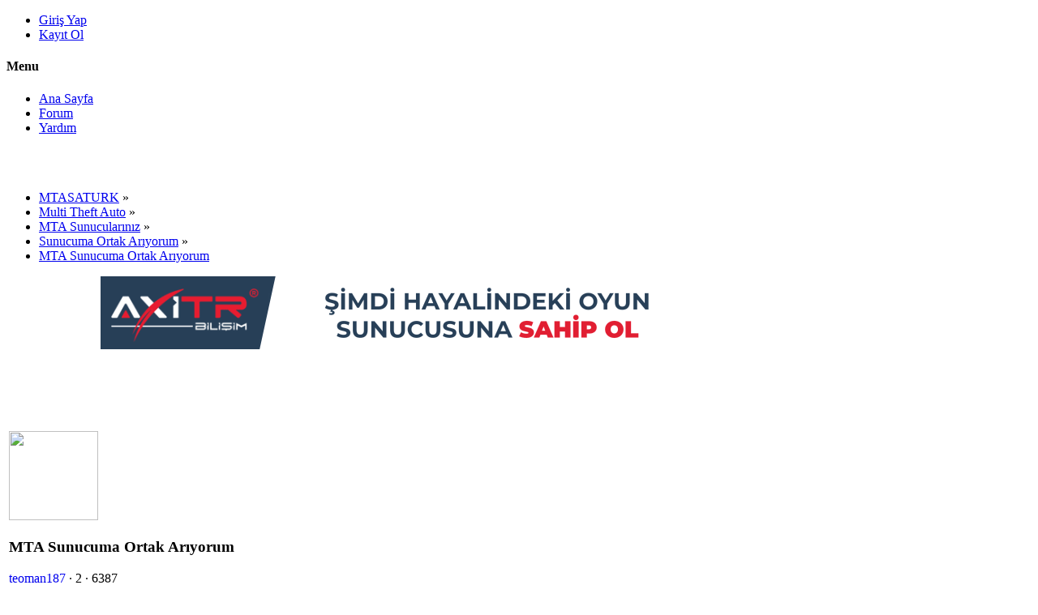

--- FILE ---
content_type: text/html; charset=UTF-8
request_url: https://mtasaturk.com/sunucuma-ortak-ariyorum/mta-severima-ortak-ariyorum/
body_size: 8083
content:
<!DOCTYPE html>
<html xmlns="http://www.w3.org/1999/xhtml" lang="tr-TR">
<head>
	<meta charset="UTF-8" />
	<link rel="shortcut icon" href="https://mtasaturk.com//favicon.png"/>
	<link rel="apple-touch-icon" sizes="72x72" href="https://mtasaturk.com//favicon.png"/>
	<link rel="stylesheet" type="text/css" href="https://mtasaturk.com/Themes/SunRise20/css/index.css?fin20" />
	<link rel="stylesheet" type="text/css" href="https://mtasaturk.com/Themes/SunRise20/css/responsive.css?fin20" />
	<link rel="stylesheet" type="text/css" href="https://mtasaturk.com/Themes/SunRise20/css/fontawesome-all.min.css" />
	<script src="https://code.jquery.com/jquery-3.2.1.min.js"></script>
	<script>
		var jq = jQuery.noConflict(true);
	</script>
		<link class="tobeswitched" rel="stylesheet" type="text/css" href="https://mtasaturk.com/Themes/SunRise20/css/midnight.css?fin20" />
	<link rel="stylesheet" type="text/css" href="https://mtasaturk.com/Themes/default/css/webkit.css" />
	<script src="https://mtasaturk.com/Themes/default/scripts/script.js?fin20"></script>
	<script src="https://mtasaturk.com/Themes/SunRise20/scripts/theme.js?fin20"></script>
	<script><!-- // --><![CDATA[
		var smf_theme_url = "https://mtasaturk.com/Themes/SunRise20";
		var smf_default_theme_url = "https://mtasaturk.com/Themes/default";
		var smf_images_url = "https://mtasaturk.com/Themes/SunRise20/images";
		var smf_scripturl = "https://mtasaturk.com/index.php?PHPSESSID=d38pkcnulj6ln49ch8ha5j87o3&amp;";
		var smf_iso_case_folding = false;
		var smf_charset = "UTF-8";
		var ajax_notification_text = "Yükleniyor...";
		var ajax_notification_cancel_text = "İptal";
	// ]]></script>
	<meta name="viewport" content="width=device-width, initial-scale=1">
	<meta name="theme-color" content="#0073AB">
	<meta name="description" content="MTA Sunucuma Ortak Arıyorum - Sunucuma Ortak Arıyorum - MTASATURK" />
	<meta name="keywords" content="mta scriptleri, mta mapları, mta forum, mtasa forum, mtasa turk, mta script indir, mtasa script indir, mta san andreas scriptleri, freeroam scriptleri, mta indir, mta harita yapımı,mta teknik destek,mta server tanıtımı,mta server kurma" />
	<title>MTA Sunucuma Ortak Arıyorum - Sunucuma Ortak Arıyorum - MTASATURK</title>
	<link rel="canonical" href="https://mtasaturk.com/sunucuma-ortak-ariyorum/mta-severima-ortak-ariyorum/" />
	<link rel="help" href="https://mtasaturk.com/help/?PHPSESSID=d38pkcnulj6ln49ch8ha5j87o3" />
	<link rel="search" href="https://mtasaturk.com/search/?PHPSESSID=d38pkcnulj6ln49ch8ha5j87o3" />
	<link rel="contents" href="https://mtasaturk.com/index.php?PHPSESSID=d38pkcnulj6ln49ch8ha5j87o3" />
	<link rel="alternate" type="application/rss+xml" title="MTASATURK - RSS" href="https://mtasaturk.com/.xml/?type=rss;PHPSESSID=d38pkcnulj6ln49ch8ha5j87o3" />
	<link rel="prev" href="https://mtasaturk.com/sunucuma-ortak-ariyorum/mta-severima-ortak-ariyorum/?prev_next=prev;PHPSESSID=d38pkcnulj6ln49ch8ha5j87o3" />
	<link rel="next" href="https://mtasaturk.com/sunucuma-ortak-ariyorum/mta-severima-ortak-ariyorum/?prev_next=next;PHPSESSID=d38pkcnulj6ln49ch8ha5j87o3" />
	<link rel="index" href="https://mtasaturk.com/sunucuma-ortak-ariyorum/?PHPSESSID=d38pkcnulj6ln49ch8ha5j87o3" />
	<link rel="stylesheet" type="text/css" id="saythanks_css" href="https://mtasaturk.com/Themes/default/css/saythanks.css" />
	<script type="text/javascript" src="https://mtasaturk.com/Themes/default/scripts/saythanks.js?fin122"></script>
	<link rel="stylesheet" type="text/css" href="https://mtasaturk.com/Themes/default/css/BBCode-YouTube2.css" />
	<!-- Global site tag (gtag.js) - Google Analytics -->
	<script async src="https://www.googletagmanager.com/gtag/js?id=UA-112672542-1"></script>
	<script>
	  window.dataLayer = window.dataLayer || [];
	  function gtag(){dataLayer.push(arguments);}
	  gtag('js', new Date());
	
	  gtag('config', 'UA-112672542-1');
	</script><script src="https://www.google.com/recaptcha/api.js"></script>
	<link rel="stylesheet" type="text/css" id="recaptcha_css" href="https://mtasaturk.com/Themes/default/css/recaptcha.css" />
	<link rel="stylesheet" type="text/css" href="https://mtasaturk.com/Themes/default/css/highlight/atelier-forest-light.css" />
	<link rel="stylesheet" type="text/css" href="https://mtasaturk.com/Themes/default/css/highlight.css" />
	<link rel="stylesheet" type="text/css" id="portal_css" href="https://mtasaturk.com/Themes/default/css/portal.css" />
	<script type="text/javascript" src="https://mtasaturk.com/Themes/default/scripts/portal.js?236"></script>
	<script language="JavaScript" type="text/javascript"><!-- // --><![CDATA[
		var sp_images_url = "https://mtasaturk.com/Themes/SunRise20/images/sp";
		var sp_script_url = "https://mtasaturk.com/index.php?PHPSESSID=d38pkcnulj6ln49ch8ha5j87o3&amp;";
		function sp_collapseBlock(id)
		{
			mode = document.getElementById("sp_block_" + id).style.display == "" ? 0 : 1;
			document.cookie = "sp_block_" + id + "=" + (mode ? 0 : 1);
			document.getElementById("sp_collapse_" + id).src = smf_images_url + (mode ? "/collapse.gif" : "/expand.gif");
			document.getElementById("sp_block_" + id).style.display = mode ? "" : "none";
		}
		window.addEventListener("load", sp_image_resize, false);
	// ]]></script>
		<script type="text/javascript" src="https://mtasaturk.com/Themes/default/scripts/captcha.js"></script>
	<script>
		  jq(document).ready(function() {
				jq('.tooltip').tooltipster({
				delay: 0,
				theme: 'tooltipster-borderless'
			});
			jq("ul.quickbuttons:not(.phoneList) li a").each(function() {
				jq(this).tooltipster({
					content: jq(this).find("span"),
					selfDestruction: false,
					// if you use a single element as content for several tooltips, set this option to true
					contentCloning: false,
					delay: 0,
					theme: 'tooltipster-borderless'
				});
			});
		  });
	 </script>
</head>
<body>
	<header><div class="frame">
		<div id="top_section">
			<div class="wrapper" style="width:76%">
				<div class="user guest">
					<ul class="dropmenu">
			<li><a href="javascript:void(0)" class="firstlevel loginOpen"><i class="fas fa-sign-in-alt"></i>	 <span>Giriş Yap</span></a></li>
			<li><a href="https://mtasaturk.com/register/?PHPSESSID=d38pkcnulj6ln49ch8ha5j87o3" class="firstlevel "><i class="fas fa-user-plus"></i>	 <span>Kayıt Ol</span></a></li>		</ul>
				</div>
		<nav>
			<div class="incarn taphoOnly"><h4>Menu</h4><div class="menuOpener taphoOnlyInline floatright buttonLike" data-state="opened"><i class="fas fa-times"></i></div></div>
			<ul class="dropmenu" id="menu_nav">
				<li id="button_home">
					<a class="firstlevel" href="https://mtasaturk.com/index.php?PHPSESSID=d38pkcnulj6ln49ch8ha5j87o3">
						<i class="fas fa-home"></i><span class="last firstlevel">Ana Sayfa</span>
						
					</a>
				</li>
				<li id="button_forum">
					<a class="active firstlevel" href="https://mtasaturk.com/forum/?PHPSESSID=d38pkcnulj6ln49ch8ha5j87o3">
						<i class="fas fa-chevron-circle-right"></i><span class="firstlevel">Forum</span>
						
					</a>
				</li>
				<li id="button_help">
					<a class="firstlevel" href="https://mtasaturk.com/help/?PHPSESSID=d38pkcnulj6ln49ch8ha5j87o3">
						<i class="fas fa-info"></i><span class="firstlevel">Yardım</span>
						
					</a>
				</li>
			</ul>
		</nav><div class="menuOpener taphoOnlyInline floatright buttonLike" data-state="closed"><i class="fas fa-bars"></i></div>
			</div>	</div>
	</div>
		<div id="upper_section" class="middletext"><div class="wrapper" style="width:76%">
			<div class="mosunmo">
				<div class="mountain"></div>
				<div class="sunmoon midnight_m"></div>
				<div class="sr_star"></div><div class="sr_star"></div><div class="sr_star"></div><div class="sr_star"></div><div class="sr_star"></div>
				<div class="sr_star"></div><div class="sr_star"></div><div class="sr_star"></div><div class="sr_star"></div><div class="sr_star"></div>
			</div>
			<div class="topSettings">
				<div class="searchButton fsOpen buttonLike icon_style floatright tooltip" title="Ara"><i class="fas fa-search"></i></div>
				
				<div class="sr_modeSwitcher buttonLike icon_style floatright tooltip" title="Işıkları Aç"><i class="fas fa-sun"></i></div>
			</div>
		</div>
		</div>
		<br class="clear" />
		<br class="clear" />
	</header>
	<div id="content_section" class="wrapper" style="width:76%">

	<div class="frame">
		<div id="main_content_section">
	<div class="navigate_section">
		<ul>
			<li>
				<a href="https://mtasaturk.com/forum/?PHPSESSID=d38pkcnulj6ln49ch8ha5j87o3"><span>MTASATURK</span></a> &#187;
			</li>
			<li>
				<a href="https://mtasaturk.com/forum/?PHPSESSID=d38pkcnulj6ln49ch8ha5j87o3#c2"><span>Multi Theft Auto</span></a> &#187;
			</li>
			<li>
				<a href="https://mtasaturk.com/mta-sunuculariniz/?PHPSESSID=d38pkcnulj6ln49ch8ha5j87o3"><span>MTA Sunucularınız</span></a> &#187;
			</li>
			<li>
				<a href="https://mtasaturk.com/sunucuma-ortak-ariyorum/?PHPSESSID=d38pkcnulj6ln49ch8ha5j87o3"><span>Sunucuma Ortak Arıyorum</span></a> &#187;
			</li>
			<li class="last">
				<a href="https://mtasaturk.com/sunucuma-ortak-ariyorum/mta-severima-ortak-ariyorum/?PHPSESSID=d38pkcnulj6ln49ch8ha5j87o3"><span>MTA Sunucuma Ortak Arıyorum</span></a>
			</li>
		</ul>
	</div><center>

 <div class="boyutlandirma"><a href="https://axitrbilisim.com" target="_blank">
 <img border="0" src="/resim/axitr.gif" alt="axitr">
</a></div>

<script async src="//pagead2.googlesyndication.com/pagead/js/adsbygoogle.js"></script>
<!-- ReklamAfis -->
<ins class="adsbygoogle"
     style="display:inline-block;width:728px;height:90px"
     data-ad-client="ca-pub-5476659008202072"
     data-ad-slot="8862180113"></ins>
<script>
(adsbygoogle = window.adsbygoogle || []).push({});
</script>
</center>

<script async src="https://fundingchoicesmessages.google.com/i/pub-5476659008202072?ers=1" nonce="sE3cB1oTLamv2HxNHrU-hA"></script><script nonce="sE3cB1oTLamv2HxNHrU-hA">(function() {function signalGooglefcPresent() {if (!window.frames['googlefcPresent']) {if (document.body) {const iframe = document.createElement('iframe'); iframe.style = 'width: 0; height: 0; border: none; z-index: -1000; left: -1000px; top: -1000px;'; iframe.style.display = 'none'; iframe.name = 'googlefcPresent'; document.body.appendChild(iframe);} else {setTimeout(signalGooglefcPresent, 0);}}}signalGooglefcPresent();})();</script>
	<div id="sp_header">
	<div class="sp_block_section_last">
		<div id="sp_block_22">
			<div>
				<div class="sp_block">
								<script async src="//pagead2.googlesyndication.com/pagead/js/adsbygoogle.js"></script>
<script>
     (adsbygoogle = window.adsbygoogle || []).push({
          google_ad_client: "ca-pub-5476659008202072",
          enable_page_level_ads: true
     });
</script>
				</div>
			</div>
		</div>
	</div>
	</div>
	<table id="sp_main">
		<tr>
			<td id="sp_center">
			<a id="top"></a>
			<a id="msg8682"></a><div class="threadthis">
			<div class="content">
				<img src="https://mtasaturk.com/Themes/SunRise20/images/default_avatar_midnight.png" class="avatar sr_switchable" width="110" height="110"/>
				<div class="threadthis_details">
					<h3 class="for_title">
						MTA Sunucuma Ortak Arıyorum
					</h3>
					<div class="detailS"><i class="fas fa-user"></i>    <a href="https://mtasaturk.com/profile/?u=410;PHPSESSID=d38pkcnulj6ln49ch8ha5j87o3">teoman187</a> &middot; <i class="fas fa-comments"></i>    2 &middot; <i class="fas fa-eye"></i>    6387<div class="nextlinks"><a href="https://mtasaturk.com/sunucuma-ortak-ariyorum/mta-severima-ortak-ariyorum/?prev_next=prev;PHPSESSID=d38pkcnulj6ln49ch8ha5j87o3#new">&laquo; önceki</a> <a href="https://mtasaturk.com/sunucuma-ortak-ariyorum/mta-severima-ortak-ariyorum/?prev_next=next;PHPSESSID=d38pkcnulj6ln49ch8ha5j87o3#new">sonraki &raquo;</a></div></div>
				</div>
			</div>
		</div>
			<div class="pagesection">
				
		<div class="specialBL buttonlist floatright">
			<ul>
				<li><a title="Yazdır" class="tooltip button_strip_print" href="https://mtasaturk.com/sunucuma-ortak-ariyorum/mta-severima-ortak-ariyorum/?action=printpage;PHPSESSID=d38pkcnulj6ln49ch8ha5j87o3" rel="new_win nofollow"><span class="last">Yazdır</span></a></li>
			</ul>
		</div>
				<div class="pagelinks floatleft">Sayfa: <strong class='navPages active'>1</strong> </div>
			</div>
			<div id="forumposts">
				<p id="whoisviewing" class="smalltext">0 Üye ve 1 Ziyaretçi konuyu incelemekte.
				</p>
				<form action="https://mtasaturk.com/sunucuma-ortak-ariyorum/mta-severima-ortak-ariyorum/?action=quickmod2;PHPSESSID=d38pkcnulj6ln49ch8ha5j87o3" method="post" accept-charset="UTF-8" name="quickModForm" id="quickModForm" style="margin: 0;" onsubmit="return oQuickModify.bInEditMode ? oQuickModify.modifySave('a4e9a0a629b3768f434c34fc41efe94d', 'e0e693df') : false">
				<div class="windowbg">
					<span class="topslice"><span></span></span>
					<div class="post_wrapper phoneVflow">
						<div class="poster">
								<div class="avatar">
									<a href="">
										<img src="https://mtasaturk.com/Themes/SunRise20/images/default_avatar_midnight.png" class="avatar sr_switchable" width="110" height="110"/>
									</a>
								</div>
							<h4>
								<img class="online_img" src="https://mtasaturk.com/Themes/SunRise20/images/useroff.gif" alt="Çevrimdışı" />
								<a href="https://mtasaturk.com/profile/?u=410;PHPSESSID=d38pkcnulj6ln49ch8ha5j87o3" title="Profilini görüntüle: teoman187">teoman187</a>
							</h4>
							<ul class="reset smalltext" id="msg_8682_extra_info">
								<li class="postgroup" >Yeni Üye</li>
								<li class="stars"><img src="https://mtasaturk.com/Themes/SunRise20/images/rutbeler/yeni-üye.png" alt="*" /></li><ul class="greezeInsider">
								<li class="postcount"><i class="fas fa-comments"></i>    <strong class="sr_hidden">İleti:</strong> 38</li></ul>
								<li class="profile">
									<ul>
									</ul>
								</li>
							</ul>
						</div>
						<div class="postarea">
							<div class="flow_hidden phoneVflow">
								<div class="keyinfo">
									<h5 id="subject_8682" style="display:none;">
										<a href="https://mtasaturk.com/sunucuma-ortak-ariyorum/mta-severima-ortak-ariyorum/msg8682/?PHPSESSID=d38pkcnulj6ln49ch8ha5j87o3#msg8682" rel="nofollow">MTA Sunucuma Ortak Arıyorum</a>
									</h5>
									<div class="time_posted"><strong> :</strong> 24 Haziran 2017, 01:31:15
									</div><div id="msg_8682_quick_mod"></div>
								</div>
						</div>
							<div class="post">
								<div class="inner" id="msg_8682"><strong>Merhaba arkadaşlar, sunucuma ortak arıyorum. Para beklentim yok, sadece script konusunda yardımcı olacak birisine ihtiyacım var.</strong></div>
							</div>
						
						<div class="moderatorbar">
							<div class="smalltext modified" id="modified_8682">
								&#171; <em>Son Düzenleme: 15 Şubat 2018, 20:00:48 Gönderen: Narkoz</em> &#187;
							</div>
							<div class="smalltext reportlinks">
							</div><span id="thank_you_placeholder_8682" class="thank_you_hidden">&nbsp;</span>
						</div>
						<br class="clear">
						</div>
					</div>
					<span class="botslice"><span></span></span>
				</div>
				<hr class="post_separator" />
				<div class="windowbg">
					<span class="topslice"><span></span></span>
							<div class="poster">
								<h4>MTASATURK</h4>
							</div>
							<div class="postarea">
								<div class="flow_hidden">
									<div class="keyinfo">
										<div class="messageicon">
											<img src="https://mtasaturk.com/Themes/SunRise20/images/post/xx.gif" alt="" border="0" />
										</div>
										<h5 id="subject_8682">
											<a href="https://mtasaturk.com/sunucuma-ortak-ariyorum/mta-severima-ortak-ariyorum/msg8682/?PHPSESSID=d38pkcnulj6ln49ch8ha5j87o3#msg8682" rel="nofollow">MTA Sunucuma Ortak Arıyorum</a>
										</h5>
										<div class="smalltext">&#171; <strong> :</strong> 24 Haziran 2017, 01:31:15 &#187;</div>
										<div id="msg_8682_quick_mod"></div>
									</div>
								</div>
								<div class="post">
									<div class="inner" id="msg_8682"><script async src="//pagead2.googlesyndication.com/pagead/js/adsbygoogle.js"></script>
<!-- ReklamAfis -->
<ins class="adsbygoogle"
     style="display:inline-block;width:728px;height:90px"
     data-ad-client="ca-pub-5476659008202072"
     data-ad-slot="8862180113"></ins>
<script>
(adsbygoogle = window.adsbygoogle || []).push({});
</script></div>
								</div>
							</div>
	
	
					<span class="botslice"><span></span></span>
				</div>
				<hr class="post_separator" />
				
				<a id="msg9413"></a>
				<div class="windowbg2">
					<span class="topslice"><span></span></span>
					<div class="post_wrapper phoneVflow">
						<div class="poster">
								<div class="avatar">
									<a href="https://mtasaturk.com/profile/?u=608;PHPSESSID=d38pkcnulj6ln49ch8ha5j87o3">
										<img class="avatar" src="https://mtasaturk.com/index.php?PHPSESSID=d38pkcnulj6ln49ch8ha5j87o3&amp;action=dlattach;attach=695;type=avatar" alt="" />
									</a>
								</div>
							<h4>
								<img class="online_img" src="https://mtasaturk.com/Themes/SunRise20/images/useroff.gif" alt="Çevrimdışı" />
								<a href="https://mtasaturk.com/profile/?u=608;PHPSESSID=d38pkcnulj6ln49ch8ha5j87o3" title="Profilini görüntüle: EqinoX">EqinoX</a>
							</h4>
							<ul class="reset smalltext" id="msg_9413_extra_info">
								<li class="postgroup" >Acemi Üye</li>
								<li class="stars"><img src="https://mtasaturk.com/Themes/SunRise20/images/rutbeler/acemi-üye.png" alt="*" /></li><ul class="greezeInsider">
								<li class="postcount"><i class="fas fa-comments"></i>    <strong class="sr_hidden">İleti:</strong> 172</li></ul>
								<li class="blurb">Furkan</li>
								<li class="profile">
									<ul>
									</ul>
								</li>
							</ul>
						</div>
						<div class="postarea">
							<div class="flow_hidden phoneVflow">
								<div class="keyinfo">
									<h5 id="subject_9413" style="display:none;">
										<a href="https://mtasaturk.com/sunucuma-ortak-ariyorum/mta-severima-ortak-ariyorum/msg9413/?PHPSESSID=d38pkcnulj6ln49ch8ha5j87o3#msg9413" rel="nofollow">Ynt: MTA Sunucuma Ortak Arıyorum</a>
									</h5>
									<div class="time_posted"><strong>Yanıtla #1 :</strong> 15 Temmuz 2017, 12:27:14
									</div><div id="msg_9413_quick_mod"></div>
								</div>
						</div>
							<div class="post">
								<div class="inner" id="msg_9413">Lighter-DD gelip scriptlere bakabilirsin hepsi editlenmiştir ona göre bişiyler düşünebilirz</div>
							</div>
						
						<div class="moderatorbar">
							<div class="smalltext modified" id="modified_9413">
								&#171; <em>Son Düzenleme: 05 Ocak 2018, 09:07:20 Gönderen: ByCash</em> &#187;
							</div>
							<div class="smalltext reportlinks">
							</div>
							<div class="signature" id="msg_9413_signature">Linki görebilmek için
 <a href="https://mtasaturk.com/register/?PHPSESSID=d38pkcnulj6ln49ch8ha5j87o3">Kayıt olun</a>&nbsp;yada&nbsp;<a href="https://mtasaturk.com/login/?PHPSESSID=d38pkcnulj6ln49ch8ha5j87o3">Giriş yapın.</a></div><span id="thank_you_placeholder_9413" class="thank_you_hidden">&nbsp;</span>
						</div>
						<br class="clear">
						</div>
					</div>
					<span class="botslice"><span></span></span>
				</div>
				<hr class="post_separator" />
				</form>
			</div>
			<a id="lastPost"></a>
			<div class="pagesection">
				
		<div class="specialBL buttonlist floatright">
			<ul>
				<li><a title="Yazdır" class="tooltip button_strip_print" href="https://mtasaturk.com/sunucuma-ortak-ariyorum/mta-severima-ortak-ariyorum/?action=printpage;PHPSESSID=d38pkcnulj6ln49ch8ha5j87o3" rel="new_win nofollow"><span class="last">Yazdır</span></a></li>
			</ul>
		</div>
				<div id="moderationbuttons"></div>
				<div class="pagelinks floatleft">Sayfa: <strong class='navPages active'>1</strong> </div>
			</div>
	<div class="navigate_section">
		<ul>
			<li>
				<a href="https://mtasaturk.com/forum/?PHPSESSID=d38pkcnulj6ln49ch8ha5j87o3"><span>MTASATURK</span></a> &#187;
			</li>
			<li>
				<a href="https://mtasaturk.com/forum/?PHPSESSID=d38pkcnulj6ln49ch8ha5j87o3#c2"><span>Multi Theft Auto</span></a> &#187;
			</li>
			<li>
				<a href="https://mtasaturk.com/mta-sunuculariniz/?PHPSESSID=d38pkcnulj6ln49ch8ha5j87o3"><span>MTA Sunucularınız</span></a> &#187;
			</li>
			<li>
				<a href="https://mtasaturk.com/sunucuma-ortak-ariyorum/?PHPSESSID=d38pkcnulj6ln49ch8ha5j87o3"><span>Sunucuma Ortak Arıyorum</span></a> &#187;
			</li>
			<li class="last">
				<a href="https://mtasaturk.com/sunucuma-ortak-ariyorum/mta-severima-ortak-ariyorum/?PHPSESSID=d38pkcnulj6ln49ch8ha5j87o3"><span>MTA Sunucuma Ortak Arıyorum</span></a>
			</li>
		</ul>
	</div>
			<div class="plainbox" id="display_jump_to">&nbsp;</div>
		<br class="clear" />
				<script type="text/javascript" src="https://mtasaturk.com/Themes/default/scripts/topic.js"></script>
				<script type="text/javascript"><!-- // --><![CDATA[
					var oQuickReply = new QuickReply({
						bDefaultCollapsed: true,
						iTopicId: 920,
						iStart: 0,
						sScriptUrl: smf_scripturl,
						sImagesUrl: "https://mtasaturk.com/Themes/SunRise20/images",
						sContainerId: "quickReplyOptions",
						sImageId: "quickReplyExpand",
						sImageCollapsed: "collapse.gif",
						sImageExpanded: "expand.gif",
						sJumpAnchor: "quickreply"
					});
					if ('XMLHttpRequest' in window)
					{
						var oQuickModify = new QuickModify({
							sScriptUrl: smf_scripturl,
							bShowModify: true,
							iTopicId: 920,
							sTemplateBodyEdit: '\n\t\t\t\t\t\t\t\t<div id="quick_edit_body_container" style="width: 90%">\n\t\t\t\t\t\t\t\t\t<div id="error_box" style="padding: 4px;" class="error"><' + '/div>\n\t\t\t\t\t\t\t\t\t<textarea class="editor" name="message" rows="12" style="width: 100%; margin-bottom: 10px;" tabindex="1">%body%<' + '/textarea><br />\n\t\t\t\t\t\t\t\t\t<input type="hidden" name="e0e693df" value="a4e9a0a629b3768f434c34fc41efe94d" />\n\t\t\t\t\t\t\t\t\t<input type="hidden" name="topic" value="920" />\n\t\t\t\t\t\t\t\t\t<input type="hidden" name="msg" value="%msg_id%" />\n\t\t\t\t\t\t\t\t\t<div class="righttext">\n\t\t\t\t\t\t\t\t\t\t<input type="submit" name="post" value="Kaydet" tabindex="2" onclick="return oQuickModify.modifySave(\'a4e9a0a629b3768f434c34fc41efe94d\', \'e0e693df\');" accesskey="s" class="button_submit" />&nbsp;&nbsp;<input type="submit" name="cancel" value="İptal" tabindex="3" onclick="return oQuickModify.modifyCancel();" class="button_submit" />\n\t\t\t\t\t\t\t\t\t<' + '/div>\n\t\t\t\t\t\t\t\t<' + '/div>',
							sTemplateSubjectEdit: '<input type="text" style="width: 90%;" name="subject" value="%subject%" size="80" maxlength="80" tabindex="4" class="input_text" />',
							sTemplateBodyNormal: '%body%',
							sTemplateSubjectNormal: '<a hr'+'ef="https://mtasaturk.com/index.php?PHPSESSID=d38pkcnulj6ln49ch8ha5j87o3&amp;'+'?topic=920.msg%msg_id%#msg%msg_id%" rel="nofollow">%subject%<' + '/a>',
							sTemplateTopSubject: 'Konu: %subject% &nbsp;(Okunma sayısı 6387 defa)',
							sErrorBorderStyle: '1px solid red'
						});

						aJumpTo[aJumpTo.length] = new JumpTo({
							sContainerId: "display_jump_to",
							sJumpToTemplate: "<label class=\"smalltext\" for=\"%select_id%\">Gitmek istediğiniz yer:<" + "/label> %dropdown_list%",
							iCurBoardId: 20,
							iCurBoardChildLevel: 1,
							sCurBoardName: "Sunucuma Ortak Arıyorum",
							sBoardChildLevelIndicator: "==",
							sBoardPrefix: "=> ",
							sCatSeparator: "-----------------------------",
							sCatPrefix: "",
							sGoButtonLabel: "git"
						});

						aIconLists[aIconLists.length] = new IconList({
							sBackReference: "aIconLists[" + aIconLists.length + "]",
							sIconIdPrefix: "msg_icon_",
							sScriptUrl: smf_scripturl,
							bShowModify: true,
							iBoardId: 20,
							iTopicId: 920,
							sSessionId: "a4e9a0a629b3768f434c34fc41efe94d",
							sSessionVar: "e0e693df",
							sLabelIconList: "İleti İkonu",
							sBoxBackground: "transparent",
							sBoxBackgroundHover: "#ffffff",
							iBoxBorderWidthHover: 1,
							sBoxBorderColorHover: "#adadad" ,
							sContainerBackground: "#ffffff",
							sContainerBorder: "1px solid #adadad",
							sItemBorder: "1px solid #ffffff",
							sItemBorderHover: "1px dotted gray",
							sItemBackground: "transparent",
							sItemBackgroundHover: "#e0e0f0"
						});
					}
				// ]]></script>
	<script>
		jq(document).ready(function () {
			jq("label.container").each(function() {
				jq(this).append("<span class='checkmark'></span>");
			});
			
			// Display
			jq(".checkmark").hover(function (){
				if(jq("#oInTopicModeration_remove_button").text().indexOf("[0]") !== -1)
					jq(".buttonlist.specialBL li a[onclick=\"return oInTopicModeration.handleSubmit('remove')\"]").css("display", "none");
				else
					jq(".buttonlist.specialBL li a[onclick=\"return oInTopicModeration.handleSubmit('remove')\"]").css("display", "inherit");
			});
			
			jq(window).resize(papaQuickButans);
			papaQuickButans();
		});
	</script>
		<script type="text/javascript" src="https://mtasaturk.com/Themes/default/scripts/highlight.pack.js"></script>
		<script src="https://mtasaturk.com/Themes/default/scripts/clipboard.min.js"></script>
		<script type="text/javascript">
			hljs.tabReplace = "    ";
			hljs.initHighlightingOnLoad();
			window.addEventListener("load", function() {
				var pre = document.getElementsByTagName("code");
				for (var i = 0; i < pre.length; i++) {
					var divClipboard = document.createElement("div");
					divClipboard.className = "bd-clipboard";
					var button = document.createElement("span");
					button.className = "btn-clipboard";
					button.setAttribute("title", "Copy");
					divClipboard.appendChild(button);
					pre[i].parentElement.insertBefore(divClipboard,pre[i]);
				}
				var btnClipboard = new Clipboard(".btn-clipboard", {
					target: function(trigger) {
						console.log(trigger.parentElement.nextElementSibling);
						trigger.clearSelection;
						return trigger.parentElement.nextElementSibling;
					}
				});
				btnClipboard.on("success", function(e) {
					e.clearSelection();
				});
			});
		</script>
			<script type="text/javascript"><!-- // --><![CDATA[
				var verificationpostHandle = new smfCaptcha("https://mtasaturk.com/index.php?PHPSESSID=d38pkcnulj6ln49ch8ha5j87o3&amp;action=verificationcode;vid=post;rand=6b408b2f0df627799c7ddb6388cb17b7", "post", 1);
			// ]]></script>
			</td>
		</tr>
	</table>
				<div id="thanks_error" class="thank_you_hidden">
					<a href="">There was an error while thanking</a>
				</div>
				<div id="thanks_loading" class="thank_you_hidden">
					<a href="">Yükleniyor...</a>
				</div>
		<script type="text/javascript"><!-- // --><![CDATA[
			var o_SayThanks = new saythanks();
		// ]]></script><script async src="https://pagead2.googlesyndication.com/pagead/js/adsbygoogle.js"></script>
<!-- MTA-Esnek -->
<ins class="adsbygoogle"
     style="display:block"
     data-ad-client="ca-pub-5476659008202072"
     data-ad-slot="7034981172"
     data-ad-format="auto"
     data-full-width-responsive="true"></ins>
<script>
     (adsbygoogle = window.adsbygoogle || []).push({});
</script>
		</div>
	</div></div>
	<footer>
			<div class="frame">
				<div class="wrapper" style="width:76%">
					<a href="#top_section" class="buttonLike toTopSR phoneNone"><i class="fas fa-arrow-up"></i></a>
					<ul class="reset">
						<li></li>
						<li class="copyright" style="line-height: 1.5em;">
			<span class="smalltext" style="display: inline; visibility: visible; font-family: Verdana, Arial, sans-serif;"><a href="https://mtasaturk.com/credits/?PHPSESSID=d38pkcnulj6ln49ch8ha5j87o3" title="Simple Machines Forum" target="_blank" class="new_win">SMF 2.0.16</a> |
 <a href="http://www.simplemachines.org/about/smf/license.php" title="License" target="_blank" class="new_win">SMF &copy; 2017</a>, <a href="http://www.simplemachines.org" title="Simple Machines" target="_blank" class="new_win">Simple Machines</a><br /><a href="http://www.test.com" target="_blank" class="new_win">SimplePortal 2.3.6 &copy; 2008-2014, SimplePortal</a> | <a id="button_agreement" href="https://mtasaturk.com/index.php?action=agreement;PHPSESSID=d38pkcnulj6ln49ch8ha5j87o3"><span>Terms and Policies</span></a>
			</span><br />© Copyright 2017 <a href="https://mtasaturk.com">MTASA TURK</a> - All Rights Reserved</li>
						<li class="social_media">
						<!--
						--><!--
						--><!--
						--><!--
						--><!--
						--><!--
						--><a href="https://discord.com/invite/4Y7UPsb" class="buttonLike invert icon_style tooltip discord" title="Discord"><i class="fab fa-discord"></i></a></li>
					</ul>
			</div>
		</div>
	</footer><div class="fullscreen searchBar" style="display:none;">
			<div class="fsClose buttonLike icon_style"><i class="fas fa-times-circle"></i></div>
			<div class="fsInner">
				<form id="search_form" action="https://mtasaturk.com/search2/?PHPSESSID=d38pkcnulj6ln49ch8ha5j87o3" method="post" accept-charset="UTF-8">
					<div class="inGroup" style="margin-top: 25px;">
						<input type="text" name="search" value="" class="input_text" required/>
						<span class="highlight"></span>
						<span class="bar"></span>
						<label>Search </label>
					</div>
					<input type="submit" name="submit" value="Ara" class="button_submit" />
					<input type="hidden" name="advanced" value="0" />
							<input type="hidden" name="topic" value="920" /></form>
			</div>
		</div>
		<div class="fullscreen loginBar" style="display:none;">
			<div class="fsClose buttonLike icon_style"><i class="fas fa-times-circle"></i></div>
			<div class="fsInner">
				<script src="https://mtasaturk.com/Themes/default/scripts/sha1.js"></script>
				<form id="guest_form" action="https://mtasaturk.com/login2/?PHPSESSID=d38pkcnulj6ln49ch8ha5j87o3" method="post" accept-charset="UTF-8"  onsubmit="hashLoginPassword(this, 'a4e9a0a629b3768f434c34fc41efe94d');" autocomplete="off" >
					<input autocomplete="false" name="hidden" type="text" style="display:none;">
					<div class="inGroup griny" style="margin-top: 25px;">
						<input type="text" name="user" size="10" class="input_text" autocomplete="off" required/>
						<span class="highlight"></span>
						<span class="bar"></span>
						<label>Kullanıcı Adı</label>
					</div>
					<div class="inGroup griny">
						<input type="password" name="passwrd" size="10" class="input_password" autocomplete="nope" required/>
						<span class="highlight"></span>
						<span class="bar"></span>
						<label>Şifre</label>
					</div>
					<label class="container checkmall">Sürekli bağlı kal
					  <input type="checkbox" name="cookieneverexp" class="input_check" />
					  <span class="checkmark"></span>
					</label>
					<div class="downer">
						<input type="submit" value="Giriş Yap" class="button_submit" />
						<a href="https://mtasaturk.com/reminder/?PHPSESSID=d38pkcnulj6ln49ch8ha5j87o3">Şifreni mi unuttun ?</a>
					</div>
					<input type="hidden" name="hash_passwrd" value="" /><input type="hidden" name="e0e693df" value="a4e9a0a629b3768f434c34fc41efe94d" />
				</form>
			</div>
		</div>
	<script>
		jq(document).ready(function () {
			jq(".fsOpen").click(function () {
				jq("input:text:visible:first").focus();
				jq("body").css("overflow", "hidden");
			});
			jq(".searchButton").click(function () {
				jq(".fullscreen.searchBar").css("display", "block");
			});
			jq(".loginOpen").click(function () {
				jq(".fullscreen.loginBar").css("display", "block");
			});
			jq(".fullscreen .fsClose").click(function () {
				jq(".fullscreen").css("display", "none");
				jq("body").css("overflow", "auto");
			});
		});

		// Cookies
		jq(".sr_modeSwitcher").click( function() {
			var sr_value = getCookie("sr_mode");

			if (sr_value == "") {
				var ava = "https://mtasaturk.com/Themes/SunRise20/images/default_avatar.png";
				var sr_fa = "moon";
				var sr_link = "<link class=\"tobeswitched\" rel=\"stylesheet\" type=\"text/css\" href=\"https://mtasaturk.com/Themes/SunRise20/css/sunrise.css?fin20\" />";
				setCookie("sr_mode", 0, 30);
			} else {
				if(sr_value == 1) {
					var sr_fa = "moon";
					var ava = "https://mtasaturk.com/Themes/SunRise20/images/default_avatar.png";
					var sr_val = 0;
					var sr_link = "<link class=\"tobeswitched\" rel=\"stylesheet\" type=\"text/css\" href=\"https://mtasaturk.com/Themes/SunRise20/css/sunrise.css?fin20\" />";
				} else {
					var sr_fa = "sun";
					var ava = "https://mtasaturk.com/Themes/SunRise20/images/default_avatar_midnight.png";
					var sr_val = 1;
					var sr_link = "<link class=\"tobeswitched\" rel=\"stylesheet\" type=\"text/css\" href=\"https://mtasaturk.com/Themes/SunRise20/css/midnight.css?fin20\" />";
				}

				setCookie("sr_mode", sr_val, 30);
			}

			// Fade body out
			jq("body").fadeOut();

			// Switch the stylesheet
			jq(".sr_modeSwitcher").html("<i class='fas fa-"+sr_fa+"'></i>");
			setTimeout(function() {
					jq(".tobeswitched").remove();
					jq("head").append(sr_link);
					jq(".avatar.sr_switchable").attr("src", ava);
					if(sr_fa=="moon")
						jq(".sunmoon").removeClass("midnight");
					else
						jq(".sunmoon").removeClass("sunrise");
			}, 400);


			// Fade back in
			jq("body").fadeIn();

			setTimeout(function() {
					if(sr_fa=="moon")
						jq(".sunmoon").addClass("sunrise");
					else
						jq(".sunmoon").addClass("midnight");
			}, 500);
		} );

	</script>
	<div class="sampleClass"></div>
</body></html>

--- FILE ---
content_type: text/html; charset=utf-8
request_url: https://www.google.com/recaptcha/api2/aframe
body_size: -85
content:
<!DOCTYPE HTML><html><head><meta http-equiv="content-type" content="text/html; charset=UTF-8"></head><body><script nonce="Nz3d4j7i00Oyyc32EzZjjg">/** Anti-fraud and anti-abuse applications only. See google.com/recaptcha */ try{var clients={'sodar':'https://pagead2.googlesyndication.com/pagead/sodar?'};window.addEventListener("message",function(a){try{if(a.source===window.parent){var b=JSON.parse(a.data);var c=clients[b['id']];if(c){var d=document.createElement('img');d.src=c+b['params']+'&rc='+(localStorage.getItem("rc::a")?sessionStorage.getItem("rc::b"):"");window.document.body.appendChild(d);sessionStorage.setItem("rc::e",parseInt(sessionStorage.getItem("rc::e")||0)+1);localStorage.setItem("rc::h",'1769246320598');}}}catch(b){}});window.parent.postMessage("_grecaptcha_ready", "*");}catch(b){}</script></body></html>

--- FILE ---
content_type: application/javascript; charset=utf-8
request_url: https://fundingchoicesmessages.google.com/f/AGSKWxWLZ7U2sWm7Tpkuou5kwgyWdHG55WxWz5m-973DYgi7ZoEp1bheIn5StZxjQU4EGupfZFcjRP-756bhfP8iWcOgQJ3yWanP2gxc3kE644K_WdHuiFq4SY_cgIz1-Rd785nGzqYBQ1kiakGAdv2jecT4yGbVpA7tqehNwNhXwENIdQ7jBMVnphynGvzu/_/homeadsscript._fbadbookingsystem&/compiled/ads-/ad16./AdsAjaxRefresh.
body_size: -1290
content:
window['bd24e40e-dbb7-46bf-9bf2-64050143a021'] = true;

--- FILE ---
content_type: application/javascript; charset=utf-8
request_url: https://fundingchoicesmessages.google.com/f/AGSKWxXgRsEVXPMtTr8e7JVL_Jvn5xhl47KZpfIe38gMBJtjqEru0VV23SMtiYu2J4szegN0S8k-cSnv7uUiM_I-QyxmvBvDfYFYdk36yaPW9yZWVcsfo-pzSf31e7f1ouifqTa8tWIw5w==?fccs=W251bGwsbnVsbCxudWxsLG51bGwsbnVsbCxudWxsLFsxNzY5MjQ2MzIwLDk4MDAwMDAwMF0sbnVsbCxudWxsLG51bGwsW251bGwsWzcsNl0sbnVsbCxudWxsLG51bGwsbnVsbCxudWxsLG51bGwsbnVsbCxudWxsLG51bGwsMV0sImh0dHBzOi8vbXRhc2F0dXJrLmNvbS9zdW51Y3VtYS1vcnRhay1hcml5b3J1bS9tdGEtc2V2ZXJpbWEtb3J0YWstYXJpeW9ydW0vIixudWxsLFtbOCwiazYxUEJqbWs2TzAiXSxbOSwiZW4tVVMiXSxbMTYsIlsxLDEsMV0iXSxbMTksIjIiXSxbMTcsIlswXSJdLFsyNCwiIl0sWzI5LCJmYWxzZSJdXV0
body_size: 121
content:
if (typeof __googlefc.fcKernelManager.run === 'function') {"use strict";this.default_ContributorServingResponseClientJs=this.default_ContributorServingResponseClientJs||{};(function(_){var window=this;
try{
var qp=function(a){this.A=_.t(a)};_.u(qp,_.J);var rp=function(a){this.A=_.t(a)};_.u(rp,_.J);rp.prototype.getWhitelistStatus=function(){return _.F(this,2)};var sp=function(a){this.A=_.t(a)};_.u(sp,_.J);var tp=_.ed(sp),up=function(a,b,c){this.B=a;this.j=_.A(b,qp,1);this.l=_.A(b,_.Pk,3);this.F=_.A(b,rp,4);a=this.B.location.hostname;this.D=_.Fg(this.j,2)&&_.O(this.j,2)!==""?_.O(this.j,2):a;a=new _.Qg(_.Qk(this.l));this.C=new _.dh(_.q.document,this.D,a);this.console=null;this.o=new _.mp(this.B,c,a)};
up.prototype.run=function(){if(_.O(this.j,3)){var a=this.C,b=_.O(this.j,3),c=_.fh(a),d=new _.Wg;b=_.hg(d,1,b);c=_.C(c,1,b);_.jh(a,c)}else _.gh(this.C,"FCNEC");_.op(this.o,_.A(this.l,_.De,1),this.l.getDefaultConsentRevocationText(),this.l.getDefaultConsentRevocationCloseText(),this.l.getDefaultConsentRevocationAttestationText(),this.D);_.pp(this.o,_.F(this.F,1),this.F.getWhitelistStatus());var e;a=(e=this.B.googlefc)==null?void 0:e.__executeManualDeployment;a!==void 0&&typeof a==="function"&&_.To(this.o.G,
"manualDeploymentApi")};var vp=function(){};vp.prototype.run=function(a,b,c){var d;return _.v(function(e){d=tp(b);(new up(a,d,c)).run();return e.return({})})};_.Tk(7,new vp);
}catch(e){_._DumpException(e)}
}).call(this,this.default_ContributorServingResponseClientJs);
// Google Inc.

//# sourceURL=/_/mss/boq-content-ads-contributor/_/js/k=boq-content-ads-contributor.ContributorServingResponseClientJs.en_US.k61PBjmk6O0.es5.O/d=1/exm=ad_blocking_detection_executable,kernel_loader,loader_js_executable/ed=1/rs=AJlcJMztj-kAdg6DB63MlSG3pP52LjSptg/m=cookie_refresh_executable
__googlefc.fcKernelManager.run('\x5b\x5b\x5b7,\x22\x5b\x5bnull,\\\x22mtasaturk.com\\\x22,\\\x22AKsRol_jVqK-JDPM01S18crsq5HpBVqIwx3EiXOEh_vEzqgKIWrYGrIeysUa1RE0SKi7tD6gwbhQ2LMNzkacCWS2i9veHv_zA28slirpWovHsI6JKVOrkfqU1TP_58hjvjUElfrtSH_145YUp5tbm99QJZ1vtTfarg\\\\u003d\\\\u003d\\\x22\x5d,null,\x5b\x5bnull,null,null,\\\x22https:\/\/fundingchoicesmessages.google.com\/f\/AGSKWxW7K4YIB6tKYKV2museExEYTsewVkoxcGzzmh-wJalp2EZXhn64ghej8pK1llpC7FGPn0e_hnTiHSSvWWD1v1xzXnk1iI53Ur38Mr6heevq22BewgbmOl0BRIEzED4pO88G5a3-fA\\\\u003d\\\\u003d\\\x22\x5d,null,null,\x5bnull,null,null,\\\x22https:\/\/fundingchoicesmessages.google.com\/el\/AGSKWxXxrlMqIJjM_xb4k6ixX_Igns7zppyDMbWK1K1EVuw1AI3j-QxxmWsffVj2x1ppY-gZ3j4RNrQRRP5UBBiRfpdMnoTBqfDi9mv887m-wxe8pwEq_-KHYoK-gQq2cB9xUaiteKJzfw\\\\u003d\\\\u003d\\\x22\x5d,null,\x5bnull,\x5b7,6\x5d,null,null,null,null,null,null,null,null,null,1\x5d\x5d,\x5b3,1\x5d\x5d\x22\x5d\x5d,\x5bnull,null,null,\x22https:\/\/fundingchoicesmessages.google.com\/f\/AGSKWxXjZN1qe2M-8duajDANFdeAvLp8qEAHxpcHdUF-xlq4bjgCB5EfAfx-OYf4FM8sC-X6Qm9cS8OjjZRTD4CgWD48GG4BT31XlVaoL3_82hrWx4R01KePtvxAM9YzN9xEaXmMMbmg8w\\u003d\\u003d\x22\x5d\x5d');}